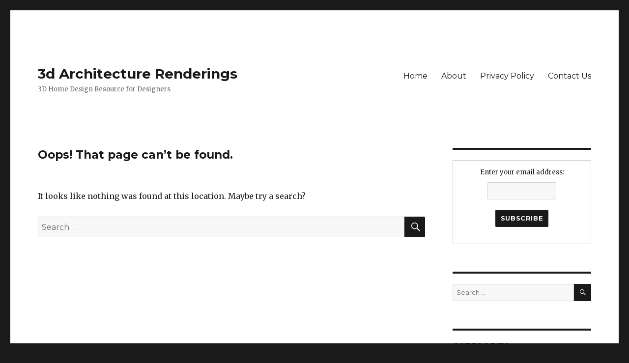

--- FILE ---
content_type: text/html; charset=UTF-8
request_url: http://homeize.com/kgdp-194979uitems/etidm37fp
body_size: 5885
content:
<!DOCTYPE html>
<html lang="en-US" class="no-js">
<head>
	<script data-ad-client="ca-pub-5333805515770487" async src="https://pagead2.googlesyndication.com/pagead/js/adsbygoogle.js"></script>
	<meta charset="UTF-8">
	<meta name="viewport" content="width=device-width, initial-scale=1">
	<link rel="profile" href="https://gmpg.org/xfn/11">
		<script>(function(html){html.className = html.className.replace(/\bno-js\b/,'js')})(document.documentElement);</script>
<title>Page not found &#8211; 3d Architecture Renderings</title>
<link rel='dns-prefetch' href='//fonts.googleapis.com' />
<link rel='dns-prefetch' href='//s.w.org' />
<link href='https://fonts.gstatic.com' crossorigin rel='preconnect' />
<link rel="alternate" type="application/rss+xml" title="3d Architecture Renderings &raquo; Feed" href="http://homeize.com/feed/" />
<link rel="alternate" type="application/rss+xml" title="3d Architecture Renderings &raquo; Comments Feed" href="http://homeize.com/comments/feed/" />
		<script>
			window._wpemojiSettings = {"baseUrl":"https:\/\/s.w.org\/images\/core\/emoji\/13.0.0\/72x72\/","ext":".png","svgUrl":"https:\/\/s.w.org\/images\/core\/emoji\/13.0.0\/svg\/","svgExt":".svg","source":{"concatemoji":"http:\/\/homeize.com\/wp-includes\/js\/wp-emoji-release.min.js?ver=5.5.17"}};
			!function(e,a,t){var n,r,o,i=a.createElement("canvas"),p=i.getContext&&i.getContext("2d");function s(e,t){var a=String.fromCharCode;p.clearRect(0,0,i.width,i.height),p.fillText(a.apply(this,e),0,0);e=i.toDataURL();return p.clearRect(0,0,i.width,i.height),p.fillText(a.apply(this,t),0,0),e===i.toDataURL()}function c(e){var t=a.createElement("script");t.src=e,t.defer=t.type="text/javascript",a.getElementsByTagName("head")[0].appendChild(t)}for(o=Array("flag","emoji"),t.supports={everything:!0,everythingExceptFlag:!0},r=0;r<o.length;r++)t.supports[o[r]]=function(e){if(!p||!p.fillText)return!1;switch(p.textBaseline="top",p.font="600 32px Arial",e){case"flag":return s([127987,65039,8205,9895,65039],[127987,65039,8203,9895,65039])?!1:!s([55356,56826,55356,56819],[55356,56826,8203,55356,56819])&&!s([55356,57332,56128,56423,56128,56418,56128,56421,56128,56430,56128,56423,56128,56447],[55356,57332,8203,56128,56423,8203,56128,56418,8203,56128,56421,8203,56128,56430,8203,56128,56423,8203,56128,56447]);case"emoji":return!s([55357,56424,8205,55356,57212],[55357,56424,8203,55356,57212])}return!1}(o[r]),t.supports.everything=t.supports.everything&&t.supports[o[r]],"flag"!==o[r]&&(t.supports.everythingExceptFlag=t.supports.everythingExceptFlag&&t.supports[o[r]]);t.supports.everythingExceptFlag=t.supports.everythingExceptFlag&&!t.supports.flag,t.DOMReady=!1,t.readyCallback=function(){t.DOMReady=!0},t.supports.everything||(n=function(){t.readyCallback()},a.addEventListener?(a.addEventListener("DOMContentLoaded",n,!1),e.addEventListener("load",n,!1)):(e.attachEvent("onload",n),a.attachEvent("onreadystatechange",function(){"complete"===a.readyState&&t.readyCallback()})),(n=t.source||{}).concatemoji?c(n.concatemoji):n.wpemoji&&n.twemoji&&(c(n.twemoji),c(n.wpemoji)))}(window,document,window._wpemojiSettings);
		</script>
		<style>
img.wp-smiley,
img.emoji {
	display: inline !important;
	border: none !important;
	box-shadow: none !important;
	height: 1em !important;
	width: 1em !important;
	margin: 0 .07em !important;
	vertical-align: -0.1em !important;
	background: none !important;
	padding: 0 !important;
}
</style>
	<link rel='stylesheet' id='wp-block-library-css'  href='http://homeize.com/wp-includes/css/dist/block-library/style.min.css?ver=5.5.17' media='all' />
<link rel='stylesheet' id='wp-block-library-theme-css'  href='http://homeize.com/wp-includes/css/dist/block-library/theme.min.css?ver=5.5.17' media='all' />
<link rel='stylesheet' id='twentysixteen-fonts-css'  href='https://fonts.googleapis.com/css?family=Merriweather%3A400%2C700%2C900%2C400italic%2C700italic%2C900italic%7CMontserrat%3A400%2C700%7CInconsolata%3A400&#038;subset=latin%2Clatin-ext&#038;display=fallback' media='all' />
<link rel='stylesheet' id='genericons-css'  href='http://homeize.com/wp-content/themes/twentysixteen/genericons/genericons.css?ver=3.4.1' media='all' />
<link rel='stylesheet' id='twentysixteen-style-css'  href='http://homeize.com/wp-content/themes/twentysixteen/style.css?ver=20190507' media='all' />
<link rel='stylesheet' id='twentysixteen-block-style-css'  href='http://homeize.com/wp-content/themes/twentysixteen/css/blocks.css?ver=20190102' media='all' />
<!--[if lt IE 10]>
<link rel='stylesheet' id='twentysixteen-ie-css'  href='http://homeize.com/wp-content/themes/twentysixteen/css/ie.css?ver=20170530' media='all' />
<![endif]-->
<!--[if lt IE 9]>
<link rel='stylesheet' id='twentysixteen-ie8-css'  href='http://homeize.com/wp-content/themes/twentysixteen/css/ie8.css?ver=20170530' media='all' />
<![endif]-->
<!--[if lt IE 8]>
<link rel='stylesheet' id='twentysixteen-ie7-css'  href='http://homeize.com/wp-content/themes/twentysixteen/css/ie7.css?ver=20170530' media='all' />
<![endif]-->
<!--[if lt IE 9]>
<script src='http://homeize.com/wp-content/themes/twentysixteen/js/html5.js?ver=3.7.3' id='twentysixteen-html5-js'></script>
<![endif]-->
<script src='http://homeize.com/wp-includes/js/jquery/jquery.js?ver=1.12.4-wp' id='jquery-core-js'></script>
<link rel="https://api.w.org/" href="http://homeize.com/wp-json/" /><link rel="EditURI" type="application/rsd+xml" title="RSD" href="http://homeize.com/xmlrpc.php?rsd" />
<link rel="wlwmanifest" type="application/wlwmanifest+xml" href="http://homeize.com/wp-includes/wlwmanifest.xml" /> 
<meta name="generator" content="WordPress 5.5.17" />
<style>.recentcomments a{display:inline !important;padding:0 !important;margin:0 !important;}</style></head>

<body class="error404 wp-embed-responsive group-blog hfeed">
<div id="page" class="site">
	<div class="site-inner">
		<a class="skip-link screen-reader-text" href="#content">Skip to content</a>

		<header id="masthead" class="site-header" role="banner">
			<div class="site-header-main">
				<div class="site-branding">
					
											<p class="site-title"><a href="http://homeize.com/" rel="home">3d Architecture Renderings</a></p>
												<p class="site-description">3D Home Design Resource for Designers</p>
									</div><!-- .site-branding -->

									<button id="menu-toggle" class="menu-toggle">Menu</button>

					<div id="site-header-menu" class="site-header-menu">
													<nav id="site-navigation" class="main-navigation" role="navigation" aria-label="Primary Menu">
								<div class="menu-menu-container"><ul id="menu-menu" class="primary-menu"><li id="menu-item-83" class="menu-item menu-item-type-post_type menu-item-object-page menu-item-83"><a href="http://homeize.com/home/">Home</a></li>
<li id="menu-item-81" class="menu-item menu-item-type-post_type menu-item-object-page menu-item-81"><a href="http://homeize.com/about/">About</a></li>
<li id="menu-item-619" class="menu-item menu-item-type-post_type menu-item-object-page menu-item-619"><a href="http://homeize.com/privacy-policy/">Privacy Policy</a></li>
<li id="menu-item-82" class="menu-item menu-item-type-post_type menu-item-object-page menu-item-82"><a href="http://homeize.com/contact-us/">Contact Us</a></li>
</ul></div>							</nav><!-- .main-navigation -->
						
											</div><!-- .site-header-menu -->
							</div><!-- .site-header-main -->

					</header><!-- .site-header -->

		<div id="content" class="site-content">

	<div id="primary" class="content-area">
		<main id="main" class="site-main" role="main">

			<section class="error-404 not-found">
				<header class="page-header">
					<h1 class="page-title">Oops! That page can&rsquo;t be found.</h1>
				</header><!-- .page-header -->

				<div class="page-content">
					<p>It looks like nothing was found at this location. Maybe try a search?</p>

					
<form role="search" method="get" class="search-form" action="http://homeize.com/">
	<label>
		<span class="screen-reader-text">Search for:</span>
		<input type="search" class="search-field" placeholder="Search &hellip;" value="" name="s" />
	</label>
	<button type="submit" class="search-submit"><span class="screen-reader-text">Search</span></button>
</form>
				</div><!-- .page-content -->
			</section><!-- .error-404 -->

		</main><!-- .site-main -->

		
	</div><!-- .content-area -->


	<aside id="secondary" class="sidebar widget-area" role="complementary">
		<section id="text-3" class="widget widget_text">			<div class="textwidget"><form style="border:1px solid #ccc;padding:3px;text-align:center;" action="http://feedburner.google.com/fb/a/mailverify" method="post" target="popupwindow" onsubmit="window.open('http://feedburner.google.com/fb/a/mailverify?uri=Homeize', 'popupwindow', 'scrollbars=yes,width=550,height=520');return true"><p style="margin:10px;">Enter your email address:</p><p><input type="text" style="width:140px" name="email"/></p><input type="hidden" value="Homeize" name="uri"/><input type="hidden" name="loc" value="en_US"/><div style="margin:10px;"><input type="submit" value="Subscribe" /></div><p><a href="http://feeds.feedburner.com/Homeize"><img src="http://feeds.feedburner.com/~fc/Homeize?bg=99CCFF&amp;fg=444444&amp;anim=1" height="26" width="88" style="border:0" alt="" /></a></p></form></div>
		</section><section id="search-2" class="widget widget_search">
<form role="search" method="get" class="search-form" action="http://homeize.com/">
	<label>
		<span class="screen-reader-text">Search for:</span>
		<input type="search" class="search-field" placeholder="Search &hellip;" value="" name="s" />
	</label>
	<button type="submit" class="search-submit"><span class="screen-reader-text">Search</span></button>
</form>
</section><section id="categories-3" class="widget widget_categories"><h2 class="widget-title">Categories</h2>
			<ul>
					<li class="cat-item cat-item-170"><a href="http://homeize.com/category/freebies/">Freebies</a>
</li>
	<li class="cat-item cat-item-1"><a href="http://homeize.com/category/general/">General</a>
</li>
	<li class="cat-item cat-item-158"><a href="http://homeize.com/category/inspiration/">Inspiration</a>
<ul class='children'>
	<li class="cat-item cat-item-174"><a href="http://homeize.com/category/inspiration/animation/">Animation</a>
</li>
	<li class="cat-item cat-item-171"><a href="http://homeize.com/category/inspiration/architecture/">Architecture</a>
</li>
	<li class="cat-item cat-item-173"><a href="http://homeize.com/category/inspiration/photography/">Photography</a>
</li>
	<li class="cat-item cat-item-175"><a href="http://homeize.com/category/inspiration/roundups/">Roundups</a>
</li>
	<li class="cat-item cat-item-172"><a href="http://homeize.com/category/inspiration/visualization/">Visualization</a>
</li>
</ul>
</li>
	<li class="cat-item cat-item-177"><a href="http://homeize.com/category/news/">News</a>
</li>
	<li class="cat-item cat-item-178"><a href="http://homeize.com/category/scripts/">Scripts</a>
</li>
	<li class="cat-item cat-item-166"><a href="http://homeize.com/category/tutorials/">Tutorials</a>
<ul class='children'>
	<li class="cat-item cat-item-168"><a href="http://homeize.com/category/tutorials/how-to/">How-to</a>
</li>
	<li class="cat-item cat-item-167"><a href="http://homeize.com/category/tutorials/making-of/">Making-Of</a>
</li>
	<li class="cat-item cat-item-169"><a href="http://homeize.com/category/tutorials/tips/">Tips</a>
</li>
</ul>
</li>
			</ul>

			</section><section id="archives-3" class="widget widget_archive"><h2 class="widget-title">Archives</h2>
			<ul>
					<li><a href='http://homeize.com/2016/12/'>December 2016</a></li>
	<li><a href='http://homeize.com/2015/09/'>September 2015</a></li>
	<li><a href='http://homeize.com/2015/08/'>August 2015</a></li>
	<li><a href='http://homeize.com/2013/01/'>January 2013</a></li>
	<li><a href='http://homeize.com/2012/12/'>December 2012</a></li>
	<li><a href='http://homeize.com/2012/11/'>November 2012</a></li>
	<li><a href='http://homeize.com/2012/10/'>October 2012</a></li>
	<li><a href='http://homeize.com/2012/09/'>September 2012</a></li>
	<li><a href='http://homeize.com/2012/08/'>August 2012</a></li>
	<li><a href='http://homeize.com/2012/07/'>July 2012</a></li>
	<li><a href='http://homeize.com/2012/06/'>June 2012</a></li>
	<li><a href='http://homeize.com/2012/05/'>May 2012</a></li>
	<li><a href='http://homeize.com/2012/04/'>April 2012</a></li>
	<li><a href='http://homeize.com/2012/03/'>March 2012</a></li>
	<li><a href='http://homeize.com/2012/02/'>February 2012</a></li>
	<li><a href='http://homeize.com/2012/01/'>January 2012</a></li>
	<li><a href='http://homeize.com/2011/12/'>December 2011</a></li>
	<li><a href='http://homeize.com/2011/11/'>November 2011</a></li>
			</ul>

			</section><section id="tag_cloud-3" class="widget widget_tag_cloud"><h2 class="widget-title">Tags</h2><div class="tagcloud"><ul class='wp-tag-cloud' role='list'>
	<li><a href="http://homeize.com/tag/3d-animation/" class="tag-cloud-link tag-link-919 tag-link-position-1" style="font-size: 1em;">3D Animation</a></li>
	<li><a href="http://homeize.com/tag/3d-architectural-modeling/" class="tag-cloud-link tag-link-948 tag-link-position-2" style="font-size: 1em;">3D Architectural Modeling</a></li>
	<li><a href="http://homeize.com/tag/3d-architectural-visualisation/" class="tag-cloud-link tag-link-928 tag-link-position-3" style="font-size: 1em;">3d architectural visualisation</a></li>
	<li><a href="http://homeize.com/tag/3d-interior-design/" class="tag-cloud-link tag-link-240 tag-link-position-4" style="font-size: 1em;">3D Interior Design</a></li>
	<li><a href="http://homeize.com/tag/3d-max-tutorial/" class="tag-cloud-link tag-link-2177 tag-link-position-5" style="font-size: 1em;">3d max tutorial</a></li>
	<li><a href="http://homeize.com/tag/3d-modeling/" class="tag-cloud-link tag-link-910 tag-link-position-6" style="font-size: 1em;">3d Modeling</a></li>
	<li><a href="http://homeize.com/tag/3d-models/" class="tag-cloud-link tag-link-1006 tag-link-position-7" style="font-size: 1em;">3D Models</a></li>
	<li><a href="http://homeize.com/tag/3d-rendering/" class="tag-cloud-link tag-link-865 tag-link-position-8" style="font-size: 1em;">3D Rendering</a></li>
	<li><a href="http://homeize.com/tag/3d-rendering-imgaes/" class="tag-cloud-link tag-link-866 tag-link-position-9" style="font-size: 1em;">3D Rendering Imgaes</a></li>
	<li><a href="http://homeize.com/tag/3ds-max-modeling-tutorials/" class="tag-cloud-link tag-link-933 tag-link-position-10" style="font-size: 1em;">3DS Max Modeling Tutorials</a></li>
	<li><a href="http://homeize.com/tag/3d-studio-max-tutorials/" class="tag-cloud-link tag-link-993 tag-link-position-11" style="font-size: 1em;">3D Studio Max Tutorials</a></li>
	<li><a href="http://homeize.com/tag/3d-visualization-buildings/" class="tag-cloud-link tag-link-191 tag-link-position-12" style="font-size: 1em;">3D Visualization Buildings</a></li>
	<li><a href="http://homeize.com/tag/architectural-3d-models/" class="tag-cloud-link tag-link-163 tag-link-position-13" style="font-size: 1em;">architectural 3d models</a></li>
	<li><a href="http://homeize.com/tag/architectural-3d-rendering/" class="tag-cloud-link tag-link-165 tag-link-position-14" style="font-size: 1em;">Architectural 3D Rendering</a></li>
	<li><a href="http://homeize.com/tag/architectural-rendering/" class="tag-cloud-link tag-link-908 tag-link-position-15" style="font-size: 1em;">Architectural Rendering</a></li>
	<li><a href="http://homeize.com/tag/architectural-visualization/" class="tag-cloud-link tag-link-856 tag-link-position-16" style="font-size: 1em;">Architectural visualization</a></li>
	<li><a href="http://homeize.com/tag/architectural-visualizations/" class="tag-cloud-link tag-link-947 tag-link-position-17" style="font-size: 1em;">Architectural Visualizations</a></li>
	<li><a href="http://homeize.com/tag/architecture/" class="tag-cloud-link tag-link-2297 tag-link-position-18" style="font-size: 1em;">Architecture</a></li>
	<li><a href="http://homeize.com/tag/architecture-design/" class="tag-cloud-link tag-link-951 tag-link-position-19" style="font-size: 1em;">Architecture Design</a></li>
	<li><a href="http://homeize.com/tag/architecture-photography/" class="tag-cloud-link tag-link-526 tag-link-position-20" style="font-size: 1em;">Architecture Photography</a></li>
	<li><a href="http://homeize.com/tag/attractful-art-of-interior-designing/" class="tag-cloud-link tag-link-26 tag-link-position-21" style="font-size: 1em;">Attractful Art of Interior Designing</a></li>
	<li><a href="http://homeize.com/tag/beach-house/" class="tag-cloud-link tag-link-343 tag-link-position-22" style="font-size: 1em;">Beach House</a></li>
	<li><a href="http://homeize.com/tag/colorful-interior-design/" class="tag-cloud-link tag-link-553 tag-link-position-23" style="font-size: 1em;">Colorful Interior Design</a></li>
	<li><a href="http://homeize.com/tag/eco-friendly-house/" class="tag-cloud-link tag-link-331 tag-link-position-24" style="font-size: 1em;">Eco-friendly House</a></li>
	<li><a href="http://homeize.com/tag/free-3d-tutorials/" class="tag-cloud-link tag-link-2148 tag-link-position-25" style="font-size: 1em;">free 3d tutorials</a></li>
	<li><a href="http://homeize.com/tag/futuristic-3d-architecture-illustrations/" class="tag-cloud-link tag-link-203 tag-link-position-26" style="font-size: 1em;">Futuristic 3D Architecture Illustrations</a></li>
	<li><a href="http://homeize.com/tag/high-quality-3ds-max-tutorials/" class="tag-cloud-link tag-link-895 tag-link-position-27" style="font-size: 1em;">High Quality 3ds Max Tutorials</a></li>
	<li><a href="http://homeize.com/tag/house-3d-design/" class="tag-cloud-link tag-link-130 tag-link-position-28" style="font-size: 1em;">House 3D Design</a></li>
	<li><a href="http://homeize.com/tag/interior-rendering/" class="tag-cloud-link tag-link-963 tag-link-position-29" style="font-size: 1em;">interior rendering</a></li>
	<li><a href="http://homeize.com/tag/london/" class="tag-cloud-link tag-link-941 tag-link-position-30" style="font-size: 1em;">London</a></li>
	<li><a href="http://homeize.com/tag/make-architects/" class="tag-cloud-link tag-link-939 tag-link-position-31" style="font-size: 1em;">Make Architects</a></li>
	<li><a href="http://homeize.com/tag/mexico/" class="tag-cloud-link tag-link-626 tag-link-position-32" style="font-size: 1em;">Mexico</a></li>
	<li><a href="http://homeize.com/tag/modern-architectural-rendering/" class="tag-cloud-link tag-link-921 tag-link-position-33" style="font-size: 1em;">Modern Architectural Rendering</a></li>
	<li><a href="http://homeize.com/tag/modern-bathroom-design-ideas/" class="tag-cloud-link tag-link-517 tag-link-position-34" style="font-size: 1em;">Modern Bathroom Design Ideas</a></li>
	<li><a href="http://homeize.com/tag/modern-doors/" class="tag-cloud-link tag-link-545 tag-link-position-35" style="font-size: 1em;">Modern Doors</a></li>
	<li><a href="http://homeize.com/tag/modern-home-design/" class="tag-cloud-link tag-link-582 tag-link-position-36" style="font-size: 1em;">Modern Home Design</a></li>
	<li><a href="http://homeize.com/tag/modern-house/" class="tag-cloud-link tag-link-624 tag-link-position-37" style="font-size: 1em;">Modern House</a></li>
	<li><a href="http://homeize.com/tag/modern-house-design/" class="tag-cloud-link tag-link-658 tag-link-position-38" style="font-size: 1em;">modern house design</a></li>
	<li><a href="http://homeize.com/tag/modern-house-designs/" class="tag-cloud-link tag-link-222 tag-link-position-39" style="font-size: 1em;">Modern House Designs</a></li>
	<li><a href="http://homeize.com/tag/modern-office-design/" class="tag-cloud-link tag-link-1911 tag-link-position-40" style="font-size: 1em;">Modern Office Design</a></li>
	<li><a href="http://homeize.com/tag/new-modern-architctural-designs/" class="tag-cloud-link tag-link-23 tag-link-position-41" style="font-size: 1em;">New Modern Architctural Designs</a></li>
	<li><a href="http://homeize.com/tag/nico-van-der-meulen-architects/" class="tag-cloud-link tag-link-635 tag-link-position-42" style="font-size: 1em;">Nico Van der Meulen Architects</a></li>
	<li><a href="http://homeize.com/tag/residential-architecture/" class="tag-cloud-link tag-link-317 tag-link-position-43" style="font-size: 1em;">Residential Architecture</a></li>
	<li><a href="http://homeize.com/tag/south-africa/" class="tag-cloud-link tag-link-637 tag-link-position-44" style="font-size: 1em;">South Africa</a></li>
	<li><a href="http://homeize.com/tag/vray-tutorial/" class="tag-cloud-link tag-link-2187 tag-link-position-45" style="font-size: 1em;">vray tutorial</a></li>
</ul>
</div>
</section><section id="recent-comments-3" class="widget widget_recent_comments"><h2 class="widget-title">Recent Comments</h2><ul id="recentcomments"><li class="recentcomments"><span class="comment-author-link"><a href='http://design.trsty.com/design/modern-harborview-hills-by-laidlaw' rel='external nofollow ugc' class='url'>Modern Harborview Hills by Laidlaw &#8230; | Design Related Interests</a></span> on <a href="http://homeize.com/modern-harborview-hills-by-laidlaw-schultz-architects/#comment-21292">Modern Harborview Hills by Laidlaw Schultz Architects</a></li><li class="recentcomments"><span class="comment-author-link"><a href='http://www.northernsheetmetals.co.nz/component/k2/itemlist/user/2201' rel='external nofollow ugc' class='url'>Homepage</a></span> on <a href="http://homeize.com/beautiful-wooden-c-shaped-house-design-by-totems-architecture/#comment-21136">Beautiful Wooden C-Shaped House Design by TOTeMS Architecture</a></li><li class="recentcomments"><span class="comment-author-link"><a href='https://xxx99porn.com/tag/%E0%B8%AB%E0%B8%99%E0%B8%B1%E0%B8%87x' rel='external nofollow ugc' class='url'>หนังx</a></span> on <a href="http://homeize.com/beautiful-wooden-c-shaped-house-design-by-totems-architecture/#comment-21133">Beautiful Wooden C-Shaped House Design by TOTeMS Architecture</a></li><li class="recentcomments"><span class="comment-author-link">Lachlan</span> on <a href="http://homeize.com/capital-hill-residence-by-zaha-hadid/#comment-19651">Capital Hill Residence by Zaha Hadid</a></li><li class="recentcomments"><span class="comment-author-link">Free V-Ray Tutorials for Interior Visualization (V-ray for 3DSMax) | JUVENILIA</span> on <a href="http://homeize.com/making-of-white-interior-with-high-ceilings-vray-and-3ds-max/#comment-17043">Making of White Interior with High Ceilings Vray and 3ds Max</a></li></ul></section>	</aside><!-- .sidebar .widget-area -->

		</div><!-- .site-content -->

		<footer id="colophon" class="site-footer" role="contentinfo">
							<nav class="main-navigation" role="navigation" aria-label="Footer Primary Menu">
					<div class="menu-menu-container"><ul id="menu-menu-1" class="primary-menu"><li class="menu-item menu-item-type-post_type menu-item-object-page menu-item-83"><a href="http://homeize.com/home/">Home</a></li>
<li class="menu-item menu-item-type-post_type menu-item-object-page menu-item-81"><a href="http://homeize.com/about/">About</a></li>
<li class="menu-item menu-item-type-post_type menu-item-object-page menu-item-619"><a href="http://homeize.com/privacy-policy/">Privacy Policy</a></li>
<li class="menu-item menu-item-type-post_type menu-item-object-page menu-item-82"><a href="http://homeize.com/contact-us/">Contact Us</a></li>
</ul></div>				</nav><!-- .main-navigation -->
			
			
			<div class="site-info">
								<span class="site-title"><a href="http://homeize.com/" rel="home">3d Architecture Renderings</a></span>
								<a href="https://wordpress.org/" class="imprint">
					Proudly powered by WordPress				</a>
			</div><!-- .site-info -->
		</footer><!-- .site-footer -->
	</div><!-- .site-inner -->
</div><!-- .site -->

<script src='http://homeize.com/wp-content/themes/twentysixteen/js/skip-link-focus-fix.js?ver=20170530' id='twentysixteen-skip-link-focus-fix-js'></script>
<script id='twentysixteen-script-js-extra'>
var screenReaderText = {"expand":"expand child menu","collapse":"collapse child menu"};
</script>
<script src='http://homeize.com/wp-content/themes/twentysixteen/js/functions.js?ver=20181217' id='twentysixteen-script-js'></script>
<script src='http://homeize.com/wp-includes/js/wp-embed.min.js?ver=5.5.17' id='wp-embed-js'></script>
</body>
</html>


--- FILE ---
content_type: text/html; charset=utf-8
request_url: https://www.google.com/recaptcha/api2/aframe
body_size: 265
content:
<!DOCTYPE HTML><html><head><meta http-equiv="content-type" content="text/html; charset=UTF-8"></head><body><script nonce="LtKfvdMFqHiJjgah13uKtg">/** Anti-fraud and anti-abuse applications only. See google.com/recaptcha */ try{var clients={'sodar':'https://pagead2.googlesyndication.com/pagead/sodar?'};window.addEventListener("message",function(a){try{if(a.source===window.parent){var b=JSON.parse(a.data);var c=clients[b['id']];if(c){var d=document.createElement('img');d.src=c+b['params']+'&rc='+(localStorage.getItem("rc::a")?sessionStorage.getItem("rc::b"):"");window.document.body.appendChild(d);sessionStorage.setItem("rc::e",parseInt(sessionStorage.getItem("rc::e")||0)+1);localStorage.setItem("rc::h",'1762837729834');}}}catch(b){}});window.parent.postMessage("_grecaptcha_ready", "*");}catch(b){}</script></body></html>